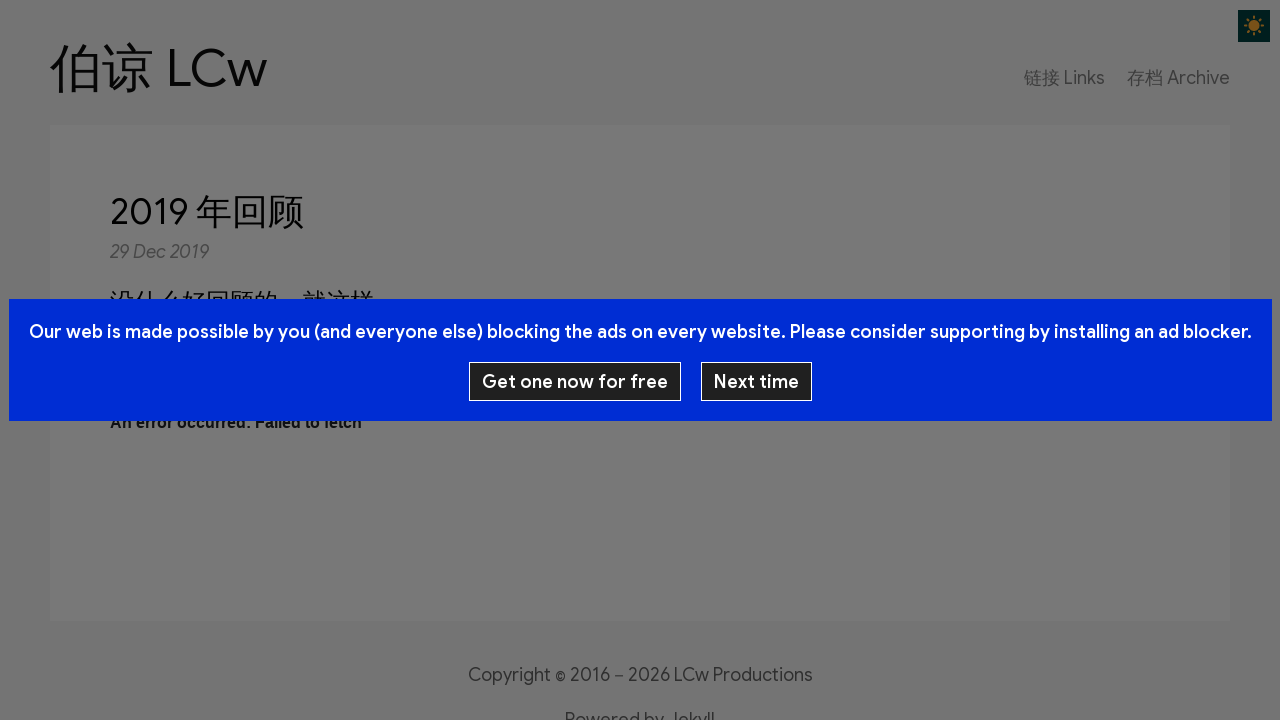

--- FILE ---
content_type: text/html; charset=utf-8
request_url: https://win98se.tk/2019/12/29/2019-review.html
body_size: 1352
content:
<!DOCTYPE html>
<html lang="zh-Hans">
<meta http-equiv="Content-Type" content="text/html; charset=UTF-8">
<meta http-equiv="X-UA-Compatible" content="IE=edge, chrome=1">
<script>(typeof ScriptEngine==="function")&&(location="/fuckie.htm");</script>
<meta name="viewport" content="width=device-width, initial-scale=1">
<meta name="robots" content="noindex">
<meta property="og:title" content="2019 年回顾">
<meta property="og:description" content="没什么好回顾的，就这样。">
<title>2019 年回顾 &mdash; 伯谅 LCw</title>
<link rel="stylesheet" media="screen" href="https://win98se.tk/res/screen.css?1767196451">
<noscript><style>
#loaderbg {
	display: none;
	opacity: 0;
}
</style></noscript>
<link rel="icon" href="[data-uri]">
<div id="loaderbg"><div id="loader"></div></div>
<div id="pgbody">
<header>
<h1 class="blog-title"><a href="https://win98se.tk">伯谅 LCw</a></h1>
<ul class="navigation">
<li><a href="https://win98se.tk/links/">链接 Links</a></li>
<li><a href="https://win98se.tk/archive/">存档 Archive</a></li>
</ul>
</header>
<div class="content">
<h1>2019 年回顾</h1>
<info class="postdate">29 Dec 2019</info>
<p><span style="font-size: x-large">没什么好回顾的，就这样。</span></p>

<br><hr><br><script src="https://giscus.app/client.js" data-repo="win98se/win98se.github.io" data-repo-id="MDEwOlJlcG9zaXRvcnkzNzE4Nzk5NQ==" data-category="General" data-category-id="DIC_kwDOAjdxm84CPa_K" data-mapping="pathname" data-reactions-enabled="1" data-emit-metadata="0" data-input-position="top" data-theme="preferred_color_scheme" data-lang="en" data-loading="lazy" crossorigin="anonymous" async></script>
<div class="breaker"></div>
</div>
<footer><p id="curtyr"></p><p>Powered by Jekyll</p></footer>
<a id="modeButton"><span id="modeIcon">🌙</span></a>
</div>
<a rel="me" href="https://mas.to/@win98se"><!-- This link is for Mastodon verification purposes --></a>
<script src="https://cdn.jsdelivr.net/gh/win98se/win98se.github.io/wp-content/plugins/anti_ad_blocker/no-adblock/tagman/piwik/prebid/_sidebar_ad/adblocker.js?view=ad&act=ads_&ad_block=1&showad=1&ref=a&tag=b&action=js_stats&event=view&visitorUuid=0"></script>
<script src="https://win98se.tk/res/pagescript.js?1767196451"></script>
</html>

--- FILE ---
content_type: text/css; charset=utf-8
request_url: https://win98se.tk/res/screen.css?1767196451
body_size: 2059
content:
@import url("https://fonts.googleapis.com/css2?family=Google+Sans:ital,wght@0,400..700;1,400..700&family=Roboto+Mono:ital,wght@0,100..700;1,100..700&display=swap");

@font-face {
	font-family: "Twemoji";
	src: url("https://cdn.jsdelivr.net/npm/twemoji-colr-font/twemoji.woff2") format("woff2");
}

* {
	box-sizing: border-box;
	font-family: "Google Sans", sans-serif, "Twemoji";
	font-size: 18px;
	line-height: 1.5;
}

body, .content {
	transition: 400ms;
}

body {
	background: #000000;
	color: #ffffff;
	margin: 0;
	overflow: hidden;
	overflow: clip;
}

#pgbody {
	height: 100vh;
	overflow: auto;
	padding: 0 50px;
}

code, pre {
	font-family: "Roboto Mono", monospace, "Twemoji";
	font-size: 14px;
	text-shadow: 0 0 1px #acacac;
}

blockquote {
	border-left: 6px solid;
	margin: 1em 0;
	padding-left: 30px;
}

h1, h2, h3, h4, h5, h6 {
	font-weight: normal;
}

h2, h3, h4, h5, h6 {
	color: #cccccc;
	margin: 18px 0;
}

h1 {
	font-size: 2em;
	margin: 0;
}

h2 {
	font-size: 1.624em;
}

h3 {
	font-size: 1.376em;
}

h4 {
	font-size: 1.248em;
}

h5 {
	font-size: 1.12em;
}

h6 {
	font-size: 1em;
}

info {
	padding-right: 8px;
}

.postdate {
	color: #999999;
	font-style: italic;
}

a {
	color: #008080;
	text-decoration: none;
	transition: 200ms;
}

a:hover {
	border-bottom: 1px solid;
	color: #00c0c0;
}

a.external:after {
	content: url("data:image/svg+xml,%3Csvg xmlns=%22http://www.w3.org/2000/svg%22 width=%2212%22 height=%2212%22%3E%3Cpath fill=%22%23fff%22 stroke=%22%23008080%22 d=%22M1.5 4.518h5.982V10.5H1.5z%22/%3E%3Cpath fill=%22%23008080%22 d=%22M5.765 1H11v5.39L9.427 7.937l-1.31-1.31L5.393 9.35l-2.69-2.688 2.81-2.808L4.2 2.544z%22/%3E%3Cpath fill=%22%23fff%22 d=%22M9.995 2.004l.022 4.885L8.2 5.07 5.32 7.95 4.09 6.723l2.882-2.88-1.85-1.852z%22/%3E%3C/svg%3E");
	margin-left: 2px;
}

a.external:hover:after {
	content: url("data:image/svg+xml,%3Csvg xmlns=%22http://www.w3.org/2000/svg%22 width=%2212%22 height=%2212%22%3E%3Cpath fill=%22%23fff%22 stroke=%22%2300c0c0%22 d=%22M1.5 4.518h5.982V10.5H1.5z%22/%3E%3Cpath fill=%22%2300c0c0%22 d=%22M5.765 1H11v5.39L9.427 7.937l-1.31-1.31L5.393 9.35l-2.69-2.688 2.81-2.808L4.2 2.544z%22/%3E%3Cpath fill=%22%23fff%22 d=%22M9.995 2.004l.022 4.885L8.2 5.07 5.32 7.95 4.09 6.723l2.882-2.88-1.85-1.852z%22/%3E%3C/svg%3E");
}

a.footnote {
	font-size: smaller;
}

a.footnote:before {
	content: "[";
}

a.footnote:after {
	content: "]";
}

a[rel="me"] {
	display: none;
}

li {
	margin: 5px 0;
}

table {
	background: #101010;
	border-collapse: collapse;
	width: 100%;
}

th, td {
	border: 2px solid #ffffff;
	padding: 5px;
	vertical-align: top;
}

th.min, td.min {
	white-space: nowrap;
	width: 1px;
}

table.ctrmid th, table.ctrmid td {
	text-align: center;
	vertical-align: middle;
}

hr {
	background: #222222;
	border: none;
	height: 1px;
}

iframe.yt {
	height: 477px;
	width: 848px;
}

span.ref:hover {
	border-bottom: 1px dotted;
}

del {
	text-decoration-color: #ffffff;
}

/* loader shit begin */

#loaderbg {
	background: #0c0c0c;
	cursor: progress;
	height: 100vh;
	position: absolute;
	transition: 600ms;
	width: 100vw;
	z-index: 16777270;
}

#loader {
	animation: spin 1000ms linear infinite;
	border: 16px solid #e7e7e7;
	border-top: 16px solid #00c0c0;
	border-radius: 50%;
	height: 144px;
	left: 50%;
	margin: -72px 0 0 -72px;
	position: absolute;
	top: 50%;
	width: 144px;
	z-index: 16777271;
}

@keyframes spin {
	0% {
		transform: rotate(0deg);
	}

	100% {
		transform: rotate(360deg);
	}
}

/* loader shit end */
/* mode button begin */

#modeButton {
	background: #004040;
	height: 32px;
	position: fixed;
	right: calc(10px + var(--scrollbar-width, 0px));
	top: 10px;
	-moz-user-select: none;
	-webkit-user-select: none;
	-ms-user-select: none;
	user-select: none;
	width: 32px;
	z-index: 99;
}

#modeButton:hover {
	background: #008080;
	border-bottom: 0;
	cursor: pointer;
}

#modeButton #modeIcon {
	display: block;
	font-family: "Twemoji";
	font-size: 20px;
	left: 6px;
	position: absolute;
	top: 1px;
}

/* mode button end */
/* header begin */

header {
	height: 125px;
}

header a:hover {
	border-bottom: 0;
	color: inherit;
}

header a.active {
	color: inherit;
	font-weight: bold;
}

.blog-title {
	float: left;
	margin-top: 30px;
}

.blog-title a {
	display: inline-block;
	font-size: 52px;
}

.blog-title a:hover {
	transform: translateY(3px);
}

.navigation {
	float: right;
	margin-top: 60px;
	padding-left: 0;
}

.navigation li {
	display: inline-block;
	list-style: none;
	margin-left: 1em;
}

.navigation li:first-child {
	margin-left: 0;
}

.navigation a {
	color: #808080;
}

.blog-title a, .navigation a:hover {
	color: #f3f3f3;
}

/* header end */
/* content begin */

.content {
	background: #080808;
	padding: 60px;
}

.content img, .content video, .content iframe {
	display: block;
	margin: 0 auto;
	max-height: 100vh;
	max-width: 100%;
}

.content iframe {
	border: 0;
}

.content .imgcaption {
	margin-top: -0.5em;
	text-align: center;
}

/* content end */
/* footer begin */

footer {
	color: #646464;
	margin: 40px 0;
	text-align: center;
}

#copySymbol {
	font-family: "Roboto Mono", sans-serif, "Twemoji";
}

/* footer end */
/* index begin */

#recent-posts {
	display: flex;
	flex-wrap: wrap;
	padding: 0;
}

.post-excerpt {
	color: inherit;
	display: block;
	float: left;
	padding: 40px;
	width: 50%;
}

.post-excerpt:hover {
	background: #e0e0e0;
	border-bottom: 0;
	color: #000000;
}

.post-excerpt .title {
	font-weight: bold;
}

.breaker {
	clear: both;
}

.end {
	clear: both;
	padding: 40px 0;
	text-align: center;
	width: 100%;
}

/* index end */
/* div tables begin */

.sppgtbl {
	display: table;
	margin: 0 auto;
}

.sppgtbl > * {
	display: table-row;
}

.sppgtbl > * > * {
	display: table-cell;
}

.sppgtbl > * > *:first-child > * {
	padding-right: 10px;
	text-align: right;
}

.sppgtbl > * > *:last-child > * {
	border-left: 2px solid;
	padding-bottom: 10px;
	padding-left: 10px;
}

.sppgtbl > *:last-child > *:last-child > * {
	padding-bottom: 0;
}

/* div tables end */
/* light theme shit begin */

body.light {
	background: #f7f7f7;
	color: #000000;
}

body.light #loaderbg {
	background: #f2f2f2;
}

body.light h2, body.light h3, body.light h4, body.light h5, body.light h6 {
	color: #333333;
}

body.light table {
	background: #efefef;
}

body.light hr {
	background: #dddddd;
}

body.light del {
	text-decoration-color: #000000;
}

body.light .blog-title a, body.light .navigation a:hover {
	color: #0c0c0c;
}

body.light .content {
	background: #ffffff;
}

body.light .post-excerpt:hover {
	background: #404040;
	color: #ffffff;
}

/* light theme shit end */
/* webkit-only shit begin */

@media (-webkit-min-device-pixel-ratio: 0) {
	img {
		image-rendering: -webkit-optimize-contrast;
	}

	::-webkit-scrollbar {
		height: 10px;
		width: 10px;
	}

	::-webkit-scrollbar-thumb {
		background: padding-box #7f7f7f;
		border: 2px solid transparent;
		border-radius: 5px;
		opacity: 0.6;
	}

	::-webkit-scrollbar-thumb:hover {
		background: padding-box #6e6e6e;
	}

	::-webkit-scrollbar-thumb:active {
		background: #5f5b5b;
		opacity: 1;
	}

	::-webkit-scrollbar-track {
		background: transparent;
	}

	::-webkit-scrollbar-corner {
		background: none;
	}
}

/* webkit-only shit end */
/* responsive shit begin */

@media (orientation: portrait) {
	* {
		font-size: 15px;
	}

	#pgbody {
		padding: 0;
	}

	#loader {
		height: 120px;
		margin: -60px 0 0 -60px;
		width: 120px;
	}

	header {
		height: auto;
		margin-left: 18px;
	}

	.content, .post-excerpt {
		padding: 30px 18px;
	}

	.post-excerpt {
		width: 100%;
	}

	.blog-title a {
		font-size: 32px;
	}

	.navigation {
		margin-bottom: 30px;
		margin-top: 0;
	}

	.navigation li {
		display: list-item;
		margin-left: 0;
	}

	.blog-title, .navigation {
		float: none;
	}

	.sppgtbl > * > * {
		display: table-row;
	}

	.sppgtbl > * > * > * {
		display: table-cell;
	}

	.sppgtbl > * > *:first-child > * {
		padding-right: 0;
		text-align: left;
	}

	.sppgtbl > * > *:last-child > * {
		border-left: none;
		padding-bottom: 15px;
		padding-left: 0;
	}
}

/* responsive shit end */
/* tos shit begin */

#tos-modal-dialog {
	background: rgba(0, 0, 0, 0.53);
	display: grid;
	height: 100vh;
	left: 0;
	position: fixed;
	top: 0;
	width: 100vw;
	z-index: 16777269;
}

#tos-modal-dialog > * {
	background: #002dd3;
	color: #ffffff;
	font-weight: 600;
	margin: auto;
	padding: 20px;
	text-align: center;
}

#tos-modal-dialog a {
	background: #202020;
	border: 1px solid #ffffff;
	color: unset;
	display: inline-block;
	margin: 16px 8px auto;
	padding: 6px 12px 4px;
}

#tos-modal-dialog a:hover {
	background: #0060c0;
	cursor: pointer;
}

/* tos shit end */
/* reduced motion shit begin */

@media (prefers-reduced-motion) {
	#loaderbg {
		display: none;
		opacity: 0;
	}
}

/* reduced motion shit end */

--- FILE ---
content_type: application/javascript; charset=utf-8
request_url: https://win98se.tk/res/pagescript.js?1767196451
body_size: 1294
content:
calcScrollbarWidth=()=>{
	const pgbody=document.getElementById("pgbody");
	pgbody.style.setProperty("--scrollbar-width", pgbody.offsetWidth-pgbody.clientWidth+"px");
}
if(document.readyState==="loading") {
	document.addEventListener("DOMContentLoaded", calcScrollbarWidth);
} else {
	calcScrollbarWidth();
}
window.onresize=calcScrollbarWidth;

document.getElementById("curtyr").innerHTML="Copyright <span id=\"copySymbol\">&copy;</span> 2016&#65293;"+new Date().getFullYear()+" LCw Productions";

((fonts, callback)=>{
	var loadedFonts=0;
	for(var i=0, l=fonts.length; i<l; i++) {
		((font)=>{
			var node=document.createElement("span");
			node.innerHTML="giItT1WQy@!-/#";
			node.style.position="absolute";
			node.style.left="-10000px";
			node.style.top="-10000px";
			node.style.fontSize="300px";
			node.style.fontFamily="sans-serif";
			node.style.fontVariant="normal";
			node.style.fontStyle="normal";
			node.style.fontWeight="normal";
			node.style.letterSpacing="0";
			document.body.appendChild(node);
			var width=node.offsetWidth;
			node.style.fontFamily="\""+font+"\", sans-serif";
			var interval;
			var attempts=0;
			var checkFont=()=>{
				if(document.readyState==="complete") {
					attempts++;
				}
				if(node&&(node.offsetWidth!=width||attempts>=100)) {
					loadedFonts++;
					if(interval) {
						clearInterval(interval);
					}
					node.parentNode.removeChild(node);
					node=null;
				}
				if(loadedFonts>=fonts.length) {
					callback();
					return true;
				}
			};
			if(!checkFont()) {
				interval=setInterval(checkFont, 50);
			}
		})(fonts[i]);
	}
})(["Google Sans", "Roboto Mono", "Twemoji"], ()=>{
	setTimeout(()=>{
		document.getElementById("loaderbg").style.opacity="0";
		setTimeout(()=>{
			document.getElementById("loaderbg").style.display="none";
		}, 600);
	}, 200);
});

const colorThemeLS="colorTheme", modeIconObject=document.getElementById("modeIcon");
if(localStorage.getItem(colorThemeLS)===null) {
	localStorage.setItem(colorThemeLS, +window.matchMedia("(prefers-color-scheme: light)").matches);
}
if(+localStorage.getItem(colorThemeLS)&&!document.body.classList.contains("light")) {
	modeIconObject.innerHTML="☀️";
	document.body.classList.add("light");
}
window.matchMedia("(prefers-color-scheme: light)").addListener((cs)=>{
	if(document.body.classList.contains("light")) {
		modeIconObject.innerHTML="🌙";
		document.body.classList.remove("light");
	} else if(cs.matches) {
		modeIconObject.innerHTML="☀️";
		document.body.classList.add("light");
	}
	localStorage.setItem(colorThemeLS, +document.body.classList.contains("light"));
});
document.getElementById("modeButton").onclick=()=>{
	if(document.body.classList.contains("light")) {
		modeIconObject.innerHTML="🌙";
	} else {
		modeIconObject.innerHTML="☀️";
	}
	document.body.classList.toggle("light");
	localStorage.setItem(colorThemeLS, +document.body.classList.contains("light"));
};

document.querySelectorAll("video").forEach((el)=>{
	el.controls=true;
	el.controlsList=["nodownload"];
	el.oncontextmenu=()=>{
		return false;
	};
});

var tos=(()=>{
	var isAdBlockerInstalled=()=>{
		return !document.getElementById("iupmsegaTy7K9lnROC5QrMhI140HCG28");
	};

	var showNotification=()=>{
		var e=document.createElement("div");
		e.id="tos-modal-dialog";
		var url="https://github.com/gorhill/uBlock#installation", fn="tos.hideNotification()";
		var ne=document.createElement("div");
		ne.innerHTML=(navigator.userLanguage||navigator.language).toLowerCase().startsWith("zh")?"这个网站的运行需仰仗您 (以及其他所有人) 屏蔽每个网站上的广告。请考虑安装广告拦截器来给予支持。<br><a href=\""+url+"\" target=\"_blank\">立即免费获取</a> <a onclick=\""+fn+"\">下次再来</a>":"Our web is made possible by you (and everyone else) blocking the ads on every website. Please consider supporting by installing an ad blocker.<br><a href=\""+url+"\" target=\"_blank\">Get one now for free</a> <a onclick=\""+fn+"\">Next time</a>";
		e.appendChild(ne);
		document.body.appendChild(e);
	};

	var hideNotification=()=>{
		document.getElementById("tos-modal-dialog").style.display="none";
		sessionStorage&&(sessionStorage["TOSNotificationDismissed"]="1");
	}

	var run=()=>{
		if(sessionStorage&&sessionStorage["TOSNotificationDismissed"]!=1&&!isAdBlockerInstalled()) {
			showNotification();
		}
	}

	// exposed interfaces
	return {
		isAdBlockerInstalled: isAdBlockerInstalled,
		showNotification: showNotification,
		hideNotification: hideNotification,
		run: run
	};
})();
(ready=(fn)=>{
	if(document.readyState!=="loading") {
		fn();
	} else if(document.addEventListener) {
		document.addEventListener("DOMContentLoaded", fn);
	} else {
		document.attachEvent("onreadystatechange", ()=>{
			if(document.readyState!=="loading") {
				fn();
			}
		});
	}
})(()=>{
	tos.run();
});

--- FILE ---
content_type: application/javascript; charset=utf-8
request_url: https://cdn.jsdelivr.net/gh/win98se/win98se.github.io/wp-content/plugins/anti_ad_blocker/no-adblock/tagman/piwik/prebid/_sidebar_ad/adblocker.js?view=ad&act=ads_&ad_block=1&showad=1&ref=a&tag=b&action=js_stats&event=view&visitorUuid=0
body_size: -208
content:
var e=document.createElement("div");
e.id="iupmsegaTy7K9lnROC5QrMhI140HCG28";
e.style.display="none";
document.body.appendChild(e);